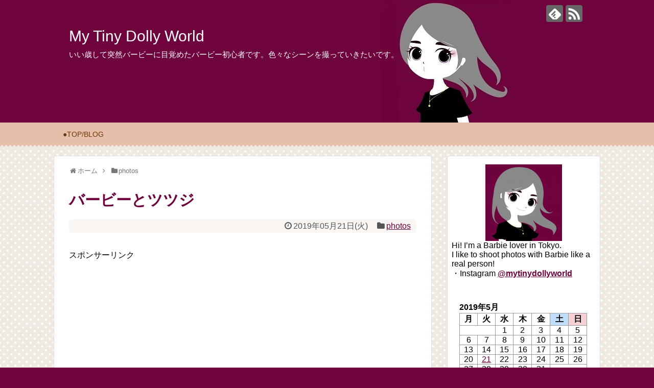

--- FILE ---
content_type: text/html; charset=UTF-8
request_url: https://my-tiny.snowdrop.jp/2019/05/post-340/
body_size: 13907
content:
<!DOCTYPE html>
<html lang="ja">
<head>
<meta charset="UTF-8">
  <meta name="viewport" content="width=1280, maximum-scale=1, user-scalable=yes">
<link rel="alternate" type="application/rss+xml" title="My Tiny Dolly World RSS Feed" href="https://my-tiny.snowdrop.jp/feed/" />
<link rel="pingback" href="https://my-tiny.snowdrop.jp/xmlrpc.php" />
<meta name="description" content="ジャズリーンさん＠塩船観音寺" />
<meta name="keywords" content="photos" />
<!-- OGP -->
<meta property="og:type" content="article">
<meta property="og:description" content="ジャズリーンさん＠塩船観音寺">
<meta property="og:title" content="バービーとツツジ">
<meta property="og:url" content="https://my-tiny.snowdrop.jp/2019/05/post-340/">
<meta property="og:image" content="https://my-tiny.snowdrop.jp/wp-content/uploads/2019/05/IMG_20190503_144112.jpg">
<meta property="og:site_name" content="My Tiny Dolly World">
<meta property="og:locale" content="ja_JP">
<!-- /OGP -->
<!-- Twitter Card -->
<meta name="twitter:card" content="summary">
<meta name="twitter:description" content="ジャズリーンさん＠塩船観音寺">
<meta name="twitter:title" content="バービーとツツジ">
<meta name="twitter:url" content="https://my-tiny.snowdrop.jp/2019/05/post-340/">
<meta name="twitter:image" content="https://my-tiny.snowdrop.jp/wp-content/uploads/2019/05/IMG_20190503_144112.jpg">
<meta name="twitter:domain" content="my-tiny.snowdrop.jp">
<!-- /Twitter Card -->

<title>バービーとツツジ</title>
<meta name='robots' content='max-image-preview:large' />
<link rel='dns-prefetch' href='//s.w.org' />
<link rel="alternate" type="application/rss+xml" title="My Tiny Dolly World &raquo; フィード" href="https://my-tiny.snowdrop.jp/feed/" />
<link rel="alternate" type="application/rss+xml" title="My Tiny Dolly World &raquo; コメントフィード" href="https://my-tiny.snowdrop.jp/comments/feed/" />
<link rel="alternate" type="application/rss+xml" title="My Tiny Dolly World &raquo; バービーとツツジ のコメントのフィード" href="https://my-tiny.snowdrop.jp/2019/05/post-340/feed/" />
<script type="text/javascript">
window._wpemojiSettings = {"baseUrl":"https:\/\/s.w.org\/images\/core\/emoji\/14.0.0\/72x72\/","ext":".png","svgUrl":"https:\/\/s.w.org\/images\/core\/emoji\/14.0.0\/svg\/","svgExt":".svg","source":{"concatemoji":"https:\/\/my-tiny.snowdrop.jp\/wp-includes\/js\/wp-emoji-release.min.js?ver=6.0.11&fver=20220823025747"}};
/*! This file is auto-generated */
!function(e,a,t){var n,r,o,i=a.createElement("canvas"),p=i.getContext&&i.getContext("2d");function s(e,t){var a=String.fromCharCode,e=(p.clearRect(0,0,i.width,i.height),p.fillText(a.apply(this,e),0,0),i.toDataURL());return p.clearRect(0,0,i.width,i.height),p.fillText(a.apply(this,t),0,0),e===i.toDataURL()}function c(e){var t=a.createElement("script");t.src=e,t.defer=t.type="text/javascript",a.getElementsByTagName("head")[0].appendChild(t)}for(o=Array("flag","emoji"),t.supports={everything:!0,everythingExceptFlag:!0},r=0;r<o.length;r++)t.supports[o[r]]=function(e){if(!p||!p.fillText)return!1;switch(p.textBaseline="top",p.font="600 32px Arial",e){case"flag":return s([127987,65039,8205,9895,65039],[127987,65039,8203,9895,65039])?!1:!s([55356,56826,55356,56819],[55356,56826,8203,55356,56819])&&!s([55356,57332,56128,56423,56128,56418,56128,56421,56128,56430,56128,56423,56128,56447],[55356,57332,8203,56128,56423,8203,56128,56418,8203,56128,56421,8203,56128,56430,8203,56128,56423,8203,56128,56447]);case"emoji":return!s([129777,127995,8205,129778,127999],[129777,127995,8203,129778,127999])}return!1}(o[r]),t.supports.everything=t.supports.everything&&t.supports[o[r]],"flag"!==o[r]&&(t.supports.everythingExceptFlag=t.supports.everythingExceptFlag&&t.supports[o[r]]);t.supports.everythingExceptFlag=t.supports.everythingExceptFlag&&!t.supports.flag,t.DOMReady=!1,t.readyCallback=function(){t.DOMReady=!0},t.supports.everything||(n=function(){t.readyCallback()},a.addEventListener?(a.addEventListener("DOMContentLoaded",n,!1),e.addEventListener("load",n,!1)):(e.attachEvent("onload",n),a.attachEvent("onreadystatechange",function(){"complete"===a.readyState&&t.readyCallback()})),(e=t.source||{}).concatemoji?c(e.concatemoji):e.wpemoji&&e.twemoji&&(c(e.twemoji),c(e.wpemoji)))}(window,document,window._wpemojiSettings);
</script>
<style type="text/css">
img.wp-smiley,
img.emoji {
	display: inline !important;
	border: none !important;
	box-shadow: none !important;
	height: 1em !important;
	width: 1em !important;
	margin: 0 0.07em !important;
	vertical-align: -0.1em !important;
	background: none !important;
	padding: 0 !important;
}
</style>
	<link rel='stylesheet' id='simplicity-style-css'  href='https://my-tiny.snowdrop.jp/wp-content/themes/simplicity2/style.css?ver=6.0.11&#038;fver=20180402121438' type='text/css' media='all' />
<link rel='stylesheet' id='responsive-style-css'  href='https://my-tiny.snowdrop.jp/wp-content/themes/simplicity2/css/responsive-pc.css?ver=6.0.11&#038;fver=20180401125835' type='text/css' media='all' />
<link rel='stylesheet' id='skin-style-css'  href='https://my-tiny.snowdrop.jp/wp-content/themes/simplicity2/skins/chocolate/style.css?ver=6.0.11&#038;fver=20180401125835' type='text/css' media='all' />
<link rel='stylesheet' id='font-awesome-style-css'  href='https://my-tiny.snowdrop.jp/wp-content/themes/simplicity2/webfonts/css/font-awesome.min.css?ver=6.0.11&#038;fver=20180401125835' type='text/css' media='all' />
<link rel='stylesheet' id='icomoon-style-css'  href='https://my-tiny.snowdrop.jp/wp-content/themes/simplicity2/webfonts/icomoon/style.css?ver=6.0.11&#038;fver=20180401125835' type='text/css' media='all' />
<link rel='stylesheet' id='extension-style-css'  href='https://my-tiny.snowdrop.jp/wp-content/themes/simplicity2/css/extension.css?ver=6.0.11&#038;fver=20180401125835' type='text/css' media='all' />
<style id='extension-style-inline-css' type='text/css'>
a{color:#70003b}a:hover:not(.balloon-btn-link):not(.btn-icon-link):not(.arrow-box-link),.widget_new_entries a:hover,.widget_new_popular a:hover,.widget_popular_ranking a:hover,.wpp-list a:hover,.entry-read a:hover,.entry .post-meta a:hover,.related-entry-read a:hover,.entry a:hover,.related-entry-title a:hover,.navigation a:hover,#footer a:hover,.article-list .entry-title a:hover{color:#fc7a71}#header{background-color:#6f033d}#header-in{background-color:#6f033d}#h-top{min-height:240px}blockquote{margin-left:-29px;margin-right:-29px} .entry-thumb img,.related-entry-thumb img,.widget_new_entries ul li img,.widget_new_popular ul li img,.widget_popular_ranking ul li img,#prev-next img,.widget_new_entries .new-entrys-large .new-entry img{border-radius:10px} .blog-card-wide{width:calc(100% - 40px);margin:20px} .related-entry-thumbnail{height:230px;width:160px;margin-right:10px}.related-entry-thumbnail .related-entry-title a{font-size:14px}.related-entry-thumbnail img{width:160px;height:auto}@media screen and (max-width:639px){.article br{display:block}} #main .social-count{display:none} .arrow-box{display:none}#sns-group-top .balloon-btn-set{width:auto}#h-top{background-image:url(https://my-tiny.snowdrop.jp/wp-content/uploads/2018/04/ヘッダー.jpg)}
</style>
<link rel='stylesheet' id='child-style-css'  href='https://my-tiny.snowdrop.jp/wp-content/themes/simplicity2-child/style.css?ver=6.0.11&#038;fver=20180406054903' type='text/css' media='all' />
<link rel='stylesheet' id='print-style-css'  href='https://my-tiny.snowdrop.jp/wp-content/themes/simplicity2/css/print.css?ver=6.0.11&#038;fver=20180401125835' type='text/css' media='print' />
<link rel='stylesheet' id='sns-twitter-type-style-css'  href='https://my-tiny.snowdrop.jp/wp-content/themes/simplicity2/css/sns-twitter-type.css?ver=6.0.11&#038;fver=20180401125835' type='text/css' media='all' />
<link rel='stylesheet' id='wp-block-library-css'  href='https://my-tiny.snowdrop.jp/wp-includes/css/dist/block-library/style.min.css?ver=6.0.11&#038;fver=20220823025747' type='text/css' media='all' />
<style id='global-styles-inline-css' type='text/css'>
body{--wp--preset--color--black: #000000;--wp--preset--color--cyan-bluish-gray: #abb8c3;--wp--preset--color--white: #ffffff;--wp--preset--color--pale-pink: #f78da7;--wp--preset--color--vivid-red: #cf2e2e;--wp--preset--color--luminous-vivid-orange: #ff6900;--wp--preset--color--luminous-vivid-amber: #fcb900;--wp--preset--color--light-green-cyan: #7bdcb5;--wp--preset--color--vivid-green-cyan: #00d084;--wp--preset--color--pale-cyan-blue: #8ed1fc;--wp--preset--color--vivid-cyan-blue: #0693e3;--wp--preset--color--vivid-purple: #9b51e0;--wp--preset--gradient--vivid-cyan-blue-to-vivid-purple: linear-gradient(135deg,rgba(6,147,227,1) 0%,rgb(155,81,224) 100%);--wp--preset--gradient--light-green-cyan-to-vivid-green-cyan: linear-gradient(135deg,rgb(122,220,180) 0%,rgb(0,208,130) 100%);--wp--preset--gradient--luminous-vivid-amber-to-luminous-vivid-orange: linear-gradient(135deg,rgba(252,185,0,1) 0%,rgba(255,105,0,1) 100%);--wp--preset--gradient--luminous-vivid-orange-to-vivid-red: linear-gradient(135deg,rgba(255,105,0,1) 0%,rgb(207,46,46) 100%);--wp--preset--gradient--very-light-gray-to-cyan-bluish-gray: linear-gradient(135deg,rgb(238,238,238) 0%,rgb(169,184,195) 100%);--wp--preset--gradient--cool-to-warm-spectrum: linear-gradient(135deg,rgb(74,234,220) 0%,rgb(151,120,209) 20%,rgb(207,42,186) 40%,rgb(238,44,130) 60%,rgb(251,105,98) 80%,rgb(254,248,76) 100%);--wp--preset--gradient--blush-light-purple: linear-gradient(135deg,rgb(255,206,236) 0%,rgb(152,150,240) 100%);--wp--preset--gradient--blush-bordeaux: linear-gradient(135deg,rgb(254,205,165) 0%,rgb(254,45,45) 50%,rgb(107,0,62) 100%);--wp--preset--gradient--luminous-dusk: linear-gradient(135deg,rgb(255,203,112) 0%,rgb(199,81,192) 50%,rgb(65,88,208) 100%);--wp--preset--gradient--pale-ocean: linear-gradient(135deg,rgb(255,245,203) 0%,rgb(182,227,212) 50%,rgb(51,167,181) 100%);--wp--preset--gradient--electric-grass: linear-gradient(135deg,rgb(202,248,128) 0%,rgb(113,206,126) 100%);--wp--preset--gradient--midnight: linear-gradient(135deg,rgb(2,3,129) 0%,rgb(40,116,252) 100%);--wp--preset--duotone--dark-grayscale: url('#wp-duotone-dark-grayscale');--wp--preset--duotone--grayscale: url('#wp-duotone-grayscale');--wp--preset--duotone--purple-yellow: url('#wp-duotone-purple-yellow');--wp--preset--duotone--blue-red: url('#wp-duotone-blue-red');--wp--preset--duotone--midnight: url('#wp-duotone-midnight');--wp--preset--duotone--magenta-yellow: url('#wp-duotone-magenta-yellow');--wp--preset--duotone--purple-green: url('#wp-duotone-purple-green');--wp--preset--duotone--blue-orange: url('#wp-duotone-blue-orange');--wp--preset--font-size--small: 13px;--wp--preset--font-size--medium: 20px;--wp--preset--font-size--large: 36px;--wp--preset--font-size--x-large: 42px;}.has-black-color{color: var(--wp--preset--color--black) !important;}.has-cyan-bluish-gray-color{color: var(--wp--preset--color--cyan-bluish-gray) !important;}.has-white-color{color: var(--wp--preset--color--white) !important;}.has-pale-pink-color{color: var(--wp--preset--color--pale-pink) !important;}.has-vivid-red-color{color: var(--wp--preset--color--vivid-red) !important;}.has-luminous-vivid-orange-color{color: var(--wp--preset--color--luminous-vivid-orange) !important;}.has-luminous-vivid-amber-color{color: var(--wp--preset--color--luminous-vivid-amber) !important;}.has-light-green-cyan-color{color: var(--wp--preset--color--light-green-cyan) !important;}.has-vivid-green-cyan-color{color: var(--wp--preset--color--vivid-green-cyan) !important;}.has-pale-cyan-blue-color{color: var(--wp--preset--color--pale-cyan-blue) !important;}.has-vivid-cyan-blue-color{color: var(--wp--preset--color--vivid-cyan-blue) !important;}.has-vivid-purple-color{color: var(--wp--preset--color--vivid-purple) !important;}.has-black-background-color{background-color: var(--wp--preset--color--black) !important;}.has-cyan-bluish-gray-background-color{background-color: var(--wp--preset--color--cyan-bluish-gray) !important;}.has-white-background-color{background-color: var(--wp--preset--color--white) !important;}.has-pale-pink-background-color{background-color: var(--wp--preset--color--pale-pink) !important;}.has-vivid-red-background-color{background-color: var(--wp--preset--color--vivid-red) !important;}.has-luminous-vivid-orange-background-color{background-color: var(--wp--preset--color--luminous-vivid-orange) !important;}.has-luminous-vivid-amber-background-color{background-color: var(--wp--preset--color--luminous-vivid-amber) !important;}.has-light-green-cyan-background-color{background-color: var(--wp--preset--color--light-green-cyan) !important;}.has-vivid-green-cyan-background-color{background-color: var(--wp--preset--color--vivid-green-cyan) !important;}.has-pale-cyan-blue-background-color{background-color: var(--wp--preset--color--pale-cyan-blue) !important;}.has-vivid-cyan-blue-background-color{background-color: var(--wp--preset--color--vivid-cyan-blue) !important;}.has-vivid-purple-background-color{background-color: var(--wp--preset--color--vivid-purple) !important;}.has-black-border-color{border-color: var(--wp--preset--color--black) !important;}.has-cyan-bluish-gray-border-color{border-color: var(--wp--preset--color--cyan-bluish-gray) !important;}.has-white-border-color{border-color: var(--wp--preset--color--white) !important;}.has-pale-pink-border-color{border-color: var(--wp--preset--color--pale-pink) !important;}.has-vivid-red-border-color{border-color: var(--wp--preset--color--vivid-red) !important;}.has-luminous-vivid-orange-border-color{border-color: var(--wp--preset--color--luminous-vivid-orange) !important;}.has-luminous-vivid-amber-border-color{border-color: var(--wp--preset--color--luminous-vivid-amber) !important;}.has-light-green-cyan-border-color{border-color: var(--wp--preset--color--light-green-cyan) !important;}.has-vivid-green-cyan-border-color{border-color: var(--wp--preset--color--vivid-green-cyan) !important;}.has-pale-cyan-blue-border-color{border-color: var(--wp--preset--color--pale-cyan-blue) !important;}.has-vivid-cyan-blue-border-color{border-color: var(--wp--preset--color--vivid-cyan-blue) !important;}.has-vivid-purple-border-color{border-color: var(--wp--preset--color--vivid-purple) !important;}.has-vivid-cyan-blue-to-vivid-purple-gradient-background{background: var(--wp--preset--gradient--vivid-cyan-blue-to-vivid-purple) !important;}.has-light-green-cyan-to-vivid-green-cyan-gradient-background{background: var(--wp--preset--gradient--light-green-cyan-to-vivid-green-cyan) !important;}.has-luminous-vivid-amber-to-luminous-vivid-orange-gradient-background{background: var(--wp--preset--gradient--luminous-vivid-amber-to-luminous-vivid-orange) !important;}.has-luminous-vivid-orange-to-vivid-red-gradient-background{background: var(--wp--preset--gradient--luminous-vivid-orange-to-vivid-red) !important;}.has-very-light-gray-to-cyan-bluish-gray-gradient-background{background: var(--wp--preset--gradient--very-light-gray-to-cyan-bluish-gray) !important;}.has-cool-to-warm-spectrum-gradient-background{background: var(--wp--preset--gradient--cool-to-warm-spectrum) !important;}.has-blush-light-purple-gradient-background{background: var(--wp--preset--gradient--blush-light-purple) !important;}.has-blush-bordeaux-gradient-background{background: var(--wp--preset--gradient--blush-bordeaux) !important;}.has-luminous-dusk-gradient-background{background: var(--wp--preset--gradient--luminous-dusk) !important;}.has-pale-ocean-gradient-background{background: var(--wp--preset--gradient--pale-ocean) !important;}.has-electric-grass-gradient-background{background: var(--wp--preset--gradient--electric-grass) !important;}.has-midnight-gradient-background{background: var(--wp--preset--gradient--midnight) !important;}.has-small-font-size{font-size: var(--wp--preset--font-size--small) !important;}.has-medium-font-size{font-size: var(--wp--preset--font-size--medium) !important;}.has-large-font-size{font-size: var(--wp--preset--font-size--large) !important;}.has-x-large-font-size{font-size: var(--wp--preset--font-size--x-large) !important;}
</style>
<link rel='stylesheet' id='wordpress-popular-posts-css-css'  href='https://my-tiny.snowdrop.jp/wp-content/plugins/wordpress-popular-posts/public/css/wpp.css?ver=4.0.13&#038;fver=20180407020412' type='text/css' media='all' />
<script type='text/javascript' src='https://my-tiny.snowdrop.jp/wp-includes/js/jquery/jquery.min.js?ver=3.6.0&#038;fver=20220823025747' id='jquery-core-js'></script>
<script type='text/javascript' src='https://my-tiny.snowdrop.jp/wp-includes/js/jquery/jquery-migrate.min.js?ver=3.3.2&#038;fver=20220823025747' id='jquery-migrate-js'></script>
<script type='text/javascript' id='wpp-js-js-extra'>
/* <![CDATA[ */
var wpp_params = {"sampling_active":"","sampling_rate":"100","ajax_url":"https:\/\/my-tiny.snowdrop.jp\/wp-admin\/admin-ajax.php","action":"update_views_ajax","ID":"340","token":"1350502c08"};
/* ]]> */
</script>
<script type='text/javascript' src='https://my-tiny.snowdrop.jp/wp-content/plugins/wordpress-popular-posts/public/js/wpp.js?ver=4.0.13&#038;fver=20180407020412' id='wpp-js-js'></script>
<link rel="canonical" href="https://my-tiny.snowdrop.jp/2019/05/post-340/" />
<link rel='shortlink' href='https://my-tiny.snowdrop.jp/?p=340' />
<link rel="alternate" type="application/json+oembed" href="https://my-tiny.snowdrop.jp/wp-json/oembed/1.0/embed?url=https%3A%2F%2Fmy-tiny.snowdrop.jp%2F2019%2F05%2Fpost-340%2F" />
<link rel="alternate" type="text/xml+oembed" href="https://my-tiny.snowdrop.jp/wp-json/oembed/1.0/embed?url=https%3A%2F%2Fmy-tiny.snowdrop.jp%2F2019%2F05%2Fpost-340%2F&#038;format=xml" />

<link rel="stylesheet" href="https://my-tiny.snowdrop.jp/wp-content/plugins/count-per-day/counter.css" type="text/css" />
<style type="text/css">.recentcomments a{display:inline !important;padding:0 !important;margin:0 !important;}</style><style type="text/css" id="custom-background-css">
body.custom-background { background-color: #6f033d; }
</style>
	<link rel="icon" href="https://my-tiny.snowdrop.jp/wp-content/uploads/2018/04/完成-100x100.png" sizes="32x32" />
<link rel="icon" href="https://my-tiny.snowdrop.jp/wp-content/uploads/2018/04/完成-300x300.png" sizes="192x192" />
<link rel="apple-touch-icon" href="https://my-tiny.snowdrop.jp/wp-content/uploads/2018/04/完成-300x300.png" />
<meta name="msapplication-TileImage" content="https://my-tiny.snowdrop.jp/wp-content/uploads/2018/04/完成-300x300.png" />
</head>
  <body class="post-template-default single single-post postid-340 single-format-standard custom-background categoryid-20" itemscope itemtype="http://schema.org/WebPage">
    <div id="container">

      <!-- header -->
      <header itemscope itemtype="http://schema.org/WPHeader">
        <div id="header" class="clearfix">
          <div id="header-in">

                        <div id="h-top">
              <!-- モバイルメニュー表示用のボタン -->
<div id="mobile-menu">
  <a id="mobile-menu-toggle" href="#"><span class="fa fa-bars fa-2x"></span></a>
</div>

              <div class="alignleft top-title-catchphrase">
                <!-- サイトのタイトル -->
<p id="site-title" itemscope itemtype="http://schema.org/Organization">
  <a href="https://my-tiny.snowdrop.jp/">My Tiny Dolly World</a></p>
<!-- サイトの概要 -->
<p id="site-description">
  いい歳して突然バービーに目覚めたバービー初心者です。色々なシーンを撮っていきたいです。</p>
              </div>

              <div class="alignright top-sns-follows">
                                <!-- SNSページ -->
<div class="sns-pages">
<ul class="snsp">
<li class="feedly-page"><a href="//feedly.com/i/subscription/feed/https://my-tiny.snowdrop.jp/feed/" target="blank" title="feedlyで更新情報を購読" rel="nofollow"><span class="icon-feedly-logo"></span></a></li><li class="rss-page"><a href="https://my-tiny.snowdrop.jp/feed/" target="_blank" title="RSSで更新情報をフォロー" rel="nofollow"><span class="icon-rss-logo"></span></a></li>  </ul>
</div>
                              </div>

            </div><!-- /#h-top -->
          </div><!-- /#header-in -->
        </div><!-- /#header -->
      </header>

      <!-- Navigation -->
<nav itemscope itemtype="http://schema.org/SiteNavigationElement">
  <div id="navi">
      	<div id="navi-in">
      <div class="menu-%e2%97%8ftop-blog-container"><ul id="menu-%e2%97%8ftop-blog" class="menu"><li id="menu-item-50" class="menu-item menu-item-type-custom menu-item-object-custom menu-item-home menu-item-50"><a href="https://my-tiny.snowdrop.jp">●TOP/BLOG</a></li>
</ul></div>    </div><!-- /#navi-in -->
  </div><!-- /#navi -->
</nav>
<!-- /Navigation -->
      <!-- 本体部分 -->
      <div id="body">
        <div id="body-in" class="cf">

          
          <!-- main -->
          <main itemscope itemprop="mainContentOfPage">
            <div id="main" itemscope itemtype="http://schema.org/Blog">
  
  <div id="breadcrumb" class="breadcrumb-category"><div itemtype="http://data-vocabulary.org/Breadcrumb" itemscope="" class="breadcrumb-home"><span class="fa fa-home fa-fw"></span><a href="https://my-tiny.snowdrop.jp" itemprop="url"><span itemprop="title">ホーム</span></a><span class="sp"><span class="fa fa-angle-right"></span></span></div><div itemtype="http://data-vocabulary.org/Breadcrumb" itemscope=""><span class="fa fa-folder fa-fw"></span><a href="https://my-tiny.snowdrop.jp/category/photos/" itemprop="url"><span itemprop="title">photos</span></a></div></div><!-- /#breadcrumb -->  <div id="post-340" class="post-340 post type-post status-publish format-standard has-post-thumbnail hentry category-photos">
  <article class="article">
  
  
  <header>
    <h1 class="entry-title">
            バービーとツツジ          </h1>
    <p class="post-meta">
            <span class="post-date"><span class="fa fa-clock-o fa-fw"></span><time class="entry-date date published updated" datetime="2019-05-21T21:59:40+09:00">2019年05月21日(火)</time></span>
    
      <span class="category"><span class="fa fa-folder fa-fw"></span><a href="https://my-tiny.snowdrop.jp/category/photos/" rel="category tag">photos</a></span>

      
      
      
      
      
    </p>

    
    
    
          <div id="pc_ad-4" class="widget-over-article widget_pc_ad">      <div class="ad-space ad-widget">
        <div class="ad-label">スポンサーリンク</div>
        <div class="ad-responsive ad-pc adsense-336"><script async src="//pagead2.googlesyndication.com/pagead/js/adsbygoogle.js"></script>
<!-- englishagain中 -->
<ins class="adsbygoogle"
     style="display:block"
     data-ad-client="ca-pub-3309759267567297"
     data-ad-slot="8102070566"
     data-ad-format="auto"></ins>
<script>
(adsbygoogle = window.adsbygoogle || []).push({});
</script>
<br></div>
      </div>
      </div>              </header>

  
  <div id="the-content" class="entry-content">
  <p><img class="aligncenter size-full wp-image-338" src="https://my-tiny.snowdrop.jp/wp-content/uploads/2019/05/IMG_20190503_144112.jpg" alt="" width="507" height="640" srcset="https://my-tiny.snowdrop.jp/wp-content/uploads/2019/05/IMG_20190503_144112.jpg 507w, https://my-tiny.snowdrop.jp/wp-content/uploads/2019/05/IMG_20190503_144112-238x300.jpg 238w, https://my-tiny.snowdrop.jp/wp-content/uploads/2019/05/IMG_20190503_144112-320x404.jpg 320w" sizes="(max-width: 507px) 100vw, 507px" /></p>
<p><img loading="lazy" class="aligncenter size-full wp-image-339" src="https://my-tiny.snowdrop.jp/wp-content/uploads/2019/05/IMG_20190503_145153.jpg" alt="" width="480" height="640" srcset="https://my-tiny.snowdrop.jp/wp-content/uploads/2019/05/IMG_20190503_145153.jpg 480w, https://my-tiny.snowdrop.jp/wp-content/uploads/2019/05/IMG_20190503_145153-225x300.jpg 225w, https://my-tiny.snowdrop.jp/wp-content/uploads/2019/05/IMG_20190503_145153-320x427.jpg 320w" sizes="(max-width: 480px) 100vw, 480px" /></p>
<p><img loading="lazy" class="aligncenter size-full wp-image-337" src="https://my-tiny.snowdrop.jp/wp-content/uploads/2019/05/IMG_20190503_143036.jpg" alt="" width="640" height="636" srcset="https://my-tiny.snowdrop.jp/wp-content/uploads/2019/05/IMG_20190503_143036.jpg 640w, https://my-tiny.snowdrop.jp/wp-content/uploads/2019/05/IMG_20190503_143036-150x150.jpg 150w, https://my-tiny.snowdrop.jp/wp-content/uploads/2019/05/IMG_20190503_143036-300x298.jpg 300w, https://my-tiny.snowdrop.jp/wp-content/uploads/2019/05/IMG_20190503_143036-100x100.jpg 100w, https://my-tiny.snowdrop.jp/wp-content/uploads/2019/05/IMG_20190503_143036-320x318.jpg 320w" sizes="(max-width: 640px) 100vw, 640px" /></p>
<p><img loading="lazy" class="aligncenter size-full wp-image-336" src="https://my-tiny.snowdrop.jp/wp-content/uploads/2019/05/IMG_20190503_141915-EFFECTS.jpg" alt="" width="640" height="480" srcset="https://my-tiny.snowdrop.jp/wp-content/uploads/2019/05/IMG_20190503_141915-EFFECTS.jpg 640w, https://my-tiny.snowdrop.jp/wp-content/uploads/2019/05/IMG_20190503_141915-EFFECTS-300x225.jpg 300w, https://my-tiny.snowdrop.jp/wp-content/uploads/2019/05/IMG_20190503_141915-EFFECTS-320x240.jpg 320w" sizes="(max-width: 640px) 100vw, 640px" /></p>
<p>ジャズリーンさん＠塩船観音寺</p>
  </div>

  <footer>
    <!-- ページリンク -->
          <div id="custom_html-2" class="widget_text widget-under-article widget_custom_html"><div class="textwidget custom-html-widget"><a href="//collection.blogmura.com/barbie/ranking.html" target="_blank" rel="noopener"><img src="https://collection.blogmura.com/barbie/img/barbie125_41_z_birdsred.gif" width="125" height="41" border="0" alt="にほんブログ村 コレクションブログ バービーへ" /></a><br /><a href="//collection.blogmura.com/barbie/ranking.html" >にほんブログ村</a>　← 記事をお楽しみ頂けましたら、ブログ村のクリックを～！
<br><br></div></div><div id="pc_double_ads-3" class="widget-under-article widget_pc_double_ads">      <div class="ad-article-bottom ad-space ad-widget">
        <div class="ad-label">スポンサーリンク</div>
        <div class="ad-left ad-pc adsense-336"><script async src="//pagead2.googlesyndication.com/pagead/js/adsbygoogle.js"></script>
<!-- トップ大サイズ -->
<ins class="adsbygoogle"
     style="display:inline-block;width:336px;height:280px"
     data-ad-client="ca-pub-3309759267567297"
     data-ad-slot="8854122563"></ins>
<script>
(adsbygoogle = window.adsbygoogle || []).push({});
</script></div>
        <div class="ad-right ad-pc adsense-336"><script async src="//pagead2.googlesyndication.com/pagead/js/adsbygoogle.js"></script>
<!-- トップ大サイズ -->
<ins class="adsbygoogle"
     style="display:inline-block;width:336px;height:280px"
     data-ad-client="ca-pub-3309759267567297"
     data-ad-slot="8854122563"></ins>
<script>
(adsbygoogle = window.adsbygoogle || []).push({});
</script></div>
        <div class="clear"></div>
      </div>
      </div>      
      <!-- 文章下広告 -->
                  

                    
    <div id="sns-group" class="sns-group sns-group-bottom">
    <div class="sns-buttons sns-buttons-pc">
    <ul class="snsb snsb-balloon clearfix">
        <li class="balloon-btn twitter-balloon-btn">
      <span class="balloon-btn-set">
        <span class="arrow-box">
          <a href="//twitter.com/search?q=https%3A%2F%2Fmy-tiny.snowdrop.jp%2F2019%2F05%2Fpost-340%2F" target="blank" class="arrow-box-link twitter-arrow-box-link" rel="nofollow">
            <span class="social-count twitter-count"><span class="fa fa-comments"></span></span>
          </a>
        </span>
        <a href="https://twitter.com/intent/tweet?text=%E3%83%90%E3%83%BC%E3%83%93%E3%83%BC%E3%81%A8%E3%83%84%E3%83%84%E3%82%B8&amp;url=https%3A%2F%2Fmy-tiny.snowdrop.jp%2F2019%2F05%2Fpost-340%2F" target="blank" class="balloon-btn-link twitter-balloon-btn-link" rel="nofollow">
          <span class="icon-twitter"></span>
        </a>
      </span>
    </li>
            <li class="balloon-btn facebook-balloon-btn">
      <span class="balloon-btn-set">
        <span class="arrow-box">
          <a href="//www.facebook.com/sharer/sharer.php?u=https://my-tiny.snowdrop.jp/2019/05/post-340/&amp;t=%E3%83%90%E3%83%BC%E3%83%93%E3%83%BC%E3%81%A8%E3%83%84%E3%83%84%E3%82%B8" target="blank" class="arrow-box-link facebook-arrow-box-link" rel="nofollow">
            <span class="social-count facebook-count"><span class="fa fa-spinner fa-pulse"></span></span>
          </a>
        </span>
        <a href="//www.facebook.com/sharer/sharer.php?u=https://my-tiny.snowdrop.jp/2019/05/post-340/&amp;t=%E3%83%90%E3%83%BC%E3%83%93%E3%83%BC%E3%81%A8%E3%83%84%E3%83%84%E3%82%B8" target="blank" class="balloon-btn-link facebook-balloon-btn-link" rel="nofollow">
          <span class="icon-facebook"></span>
        </a>
      </span>
    </li>
            <li class="balloon-btn googleplus-balloon-btn">
      <span class="balloon-btn-set">
        <span class="arrow-box">
          <a href="//plus.google.com/share?url=https%3A%2F%2Fmy-tiny.snowdrop.jp%2F2019%2F05%2Fpost-340%2F" onclick="javascript:window.open(this.href, '', 'menubar=no,toolbar=no,resizable=yes,scrollbars=yes,height=600,width=600');return false;" target="blank" class="arrow-box-link googleplus-arrow-box-link" rel="nofollow">
            <span class="social-count googleplus-count"><span class="fa fa-spinner fa-pulse"></span></span>
          </a>
        </span>
        <a href="//plus.google.com/share?url=https%3A%2F%2Fmy-tiny.snowdrop.jp%2F2019%2F05%2Fpost-340%2F" onclick="javascript:window.open(this.href, '', 'menubar=no,toolbar=no,resizable=yes,scrollbars=yes,height=600,width=600');return false;" target="blank" class="balloon-btn-link googleplus-balloon-btn-link" rel="nofollow">
          <span class="icon-googleplus"></span>
        </a>
      </span>
    </li>
            <li class="balloon-btn hatena-balloon-btn">
      <span class="balloon-btn-set">
        <span class="arrow-box">
          <a href="//b.hatena.ne.jp/entry/s/my-tiny.snowdrop.jp/2019/05/post-340/" target="blank" class="arrow-box-link hatena-arrow-box-link" rel="nofollow">
            <span class="social-count hatebu-count"><span class="fa fa-spinner fa-pulse"></span></span>
          </a>
        </span>
        <a href="//b.hatena.ne.jp/entry/s/my-tiny.snowdrop.jp/2019/05/post-340/" target="blank" class="hatena-bookmark-button balloon-btn-link hatena-balloon-btn-link" data-hatena-bookmark-layout="simple" title="バービーとツツジ" rel="nofollow">
          <span class="icon-hatena"></span>
        </a>
      </span>
    </li>
            <li class="balloon-btn pocket-balloon-btn">
      <span class="balloon-btn-set">
        <span class="arrow-box">
          <a href="//getpocket.com/edit?url=https://my-tiny.snowdrop.jp/2019/05/post-340/" target="blank" class="arrow-box-link pocket-arrow-box-link" rel="nofollow">
            <span class="social-count pocket-count"><span class="fa fa-spinner fa-pulse"></span></span>
          </a>
        </span>
        <a href="//getpocket.com/edit?url=https://my-tiny.snowdrop.jp/2019/05/post-340/" target="blank" class="balloon-btn-link pocket-balloon-btn-link" rel="nofollow">
          <span class="icon-pocket"></span>
        </a>
      </span>
    </li>
            <li class="balloon-btn line-balloon-btn">
      <span class="balloon-btn-set">
        <span class="arrow-box">
          <a href="//timeline.line.me/social-plugin/share?url=https%3A%2F%2Fmy-tiny.snowdrop.jp%2F2019%2F05%2Fpost-340%2F" target="blank" class="arrow-box-link line-arrow-box-link" rel="nofollow">
            LINE!
          </a>
        </span>
        <a href="//timeline.line.me/social-plugin/share?url=https%3A%2F%2Fmy-tiny.snowdrop.jp%2F2019%2F05%2Fpost-340%2F" target="blank" class="balloon-btn-link line-balloon-btn-link" rel="nofollow">
          <span class="icon-line"></span>
        </a>
      </span>
    </li>
                      </ul>
</div>

        </div>

          <div id="widget-under-sns-buttons" class="widgets">
      <div id="pc_ad-3" class="widget-under-sns-buttons widget_pc_ad">      <div class="ad-space ad-widget" style="margin-left: -25px;">
        <div class="ad-label">スポンサーリンク</div>
        <div class="ad-responsive ad-pc adsense-336"><script type="text/javascript">rakuten_design="slide";rakuten_affiliateId="0000c0ee.80c00155.073932e1.7843062c";rakuten_items="ctsmatch";rakuten_genreId="0";rakuten_size="728x90";rakuten_target="_blank";rakuten_theme="gray";rakuten_border="off";rakuten_auto_mode="on";rakuten_genre_title="off";rakuten_recommend="on";rakuten_ts="1522769824973";</script><script type="text/javascript" src="https://xml.affiliate.rakuten.co.jp/widget/js/rakuten_widget.js"></script></div>
      </div>
      </div>              </div>
    
    <p class="footer-post-meta">

      
      <span class="post-author vcard author"><span class="fa fa-user fa-fw"></span><span class="fn"><a href="https://my-tiny.snowdrop.jp/author/mytinybarbieworld/">mytinydollyworld</a>
</span></span>

      
          </p>
  </footer>
  </article><!-- .article -->
  </div><!-- .post -->

      <div id="under-entry-body">

            <aside id="related-entries">
        <h2>関連記事</h2>
                <article class="related-entry-thumbnail">
  <div class="related-entry-thumb">
    <a href="https://my-tiny.snowdrop.jp/2018/07/post-291/" title="4th of July アメリカの独立記念日です。">
        <img width="150" height="150" src="https://my-tiny.snowdrop.jp/wp-content/uploads/2018/07/DSCF3876-150x150.jpg" class="thumbnail-entry-thumb-image wp-post-image" alt="" loading="lazy" srcset="https://my-tiny.snowdrop.jp/wp-content/uploads/2018/07/DSCF3876-150x150.jpg 150w, https://my-tiny.snowdrop.jp/wp-content/uploads/2018/07/DSCF3876-100x100.jpg 100w" sizes="(max-width: 150px) 100vw, 150px" />        </a>
  </div><!-- /.related-entry-thumb -->

  <div class="related-entry-content">
    <h3 class="related-entry-title">
      <a href="https://my-tiny.snowdrop.jp/2018/07/post-291/" class="related-entry-title-link" title="4th of July アメリカの独立記念日です。">
      4th of July アメリカの独立記念日です。      </a></h3>
  </div><!-- /.related-entry-content -->
</article><!-- /.elated-entry-thumbnail -->
      <article class="related-entry-thumbnail">
  <div class="related-entry-thumb">
    <a href="https://my-tiny.snowdrop.jp/2018/04/post-216/" title="1789-バスティーユの恋人たち">
        <img width="150" height="150" src="https://my-tiny.snowdrop.jp/wp-content/uploads/2018/04/DSCF4134-150x150.jpg" class="thumbnail-entry-thumb-image wp-post-image" alt="" loading="lazy" srcset="https://my-tiny.snowdrop.jp/wp-content/uploads/2018/04/DSCF4134-150x150.jpg 150w, https://my-tiny.snowdrop.jp/wp-content/uploads/2018/04/DSCF4134-100x100.jpg 100w" sizes="(max-width: 150px) 100vw, 150px" />        </a>
  </div><!-- /.related-entry-thumb -->

  <div class="related-entry-content">
    <h3 class="related-entry-title">
      <a href="https://my-tiny.snowdrop.jp/2018/04/post-216/" class="related-entry-title-link" title="1789-バスティーユの恋人たち">
      1789-バスティーユの恋人たち      </a></h3>
  </div><!-- /.related-entry-content -->
</article><!-- /.elated-entry-thumbnail -->
      <article class="related-entry-thumbnail">
  <div class="related-entry-thumb">
    <a href="https://my-tiny.snowdrop.jp/2019/10/post-387/" title="きらちゃんの、ハロウィンパーティー">
        <img width="150" height="150" src="https://my-tiny.snowdrop.jp/wp-content/uploads/2019/10/IMG_20191026_114454-150x150.jpg" class="thumbnail-entry-thumb-image wp-post-image" alt="" loading="lazy" srcset="https://my-tiny.snowdrop.jp/wp-content/uploads/2019/10/IMG_20191026_114454-150x150.jpg 150w, https://my-tiny.snowdrop.jp/wp-content/uploads/2019/10/IMG_20191026_114454-100x100.jpg 100w" sizes="(max-width: 150px) 100vw, 150px" />        </a>
  </div><!-- /.related-entry-thumb -->

  <div class="related-entry-content">
    <h3 class="related-entry-title">
      <a href="https://my-tiny.snowdrop.jp/2019/10/post-387/" class="related-entry-title-link" title="きらちゃんの、ハロウィンパーティー">
      きらちゃんの、ハロウィンパーティー      </a></h3>
  </div><!-- /.related-entry-content -->
</article><!-- /.elated-entry-thumbnail -->
      <article class="related-entry-thumbnail">
  <div class="related-entry-thumb">
    <a href="https://my-tiny.snowdrop.jp/2017/12/post-103/" title="田中美奈子似バービーに、ボディコン・ワンピを着せてやりました">
        <img width="150" height="150" src="https://my-tiny.snowdrop.jp/wp-content/uploads/2018/04/DSCF3478-150x150.jpg" class="thumbnail-entry-thumb-image wp-post-image" alt="" loading="lazy" srcset="https://my-tiny.snowdrop.jp/wp-content/uploads/2018/04/DSCF3478-150x150.jpg 150w, https://my-tiny.snowdrop.jp/wp-content/uploads/2018/04/DSCF3478-100x100.jpg 100w" sizes="(max-width: 150px) 100vw, 150px" />        </a>
  </div><!-- /.related-entry-thumb -->

  <div class="related-entry-content">
    <h3 class="related-entry-title">
      <a href="https://my-tiny.snowdrop.jp/2017/12/post-103/" class="related-entry-title-link" title="田中美奈子似バービーに、ボディコン・ワンピを着せてやりました">
      田中美奈子似バービーに、ボディコン・ワンピを着せてやりました      </a></h3>
  </div><!-- /.related-entry-content -->
</article><!-- /.elated-entry-thumbnail -->
  
  <br style="clear:both;">      </aside><!-- #related-entries -->
      


        <!-- 広告 -->
                  
      
      <div class="navigation">
<div id="prev-next" class="clearfix">
<a href="https://my-tiny.snowdrop.jp/2019/01/post-330/" title="バービー３体をボディ交換（首ナシ画像あり）" id="prev" class="clearfix">
        <div id="prev-title"><span class="fa fa-arrow-left pull-left"></span></div>
        <img width="100" height="100" src="https://my-tiny.snowdrop.jp/wp-content/uploads/2019/01/IMG_5177-100x100.jpg" class="attachment-thumb100 size-thumb100 wp-post-image" alt="" loading="lazy" srcset="https://my-tiny.snowdrop.jp/wp-content/uploads/2019/01/IMG_5177-100x100.jpg 100w, https://my-tiny.snowdrop.jp/wp-content/uploads/2019/01/IMG_5177-150x150.jpg 150w, https://my-tiny.snowdrop.jp/wp-content/uploads/2019/01/IMG_5177-300x300.jpg 300w, https://my-tiny.snowdrop.jp/wp-content/uploads/2019/01/IMG_5177-320x320.jpg 320w, https://my-tiny.snowdrop.jp/wp-content/uploads/2019/01/IMG_5177.jpg 630w" sizes="(max-width: 100px) 100vw, 100px" />
        <p>バービー３体をボディ交換（首ナシ画像あり）</p></a><a href="https://my-tiny.snowdrop.jp/2019/06/post-353/" title="ローズカフェで、きらちゃん" id="next" class="clearfix">
        <div id="next-title"><span class="fa fa-arrow-right pull-left"></span></div>
        <img width="100" height="100" src="https://my-tiny.snowdrop.jp/wp-content/uploads/2019/06/DSCF5310-100x100.jpg" class="attachment-thumb100 size-thumb100 wp-post-image" alt="" loading="lazy" srcset="https://my-tiny.snowdrop.jp/wp-content/uploads/2019/06/DSCF5310-100x100.jpg 100w, https://my-tiny.snowdrop.jp/wp-content/uploads/2019/06/DSCF5310-150x150.jpg 150w" sizes="(max-width: 100px) 100vw, 100px" />
<p>ローズカフェで、きらちゃん</p></a></div>
</div><!-- /.navigation -->
      <!-- comment area -->
<div id="comment-area">
	<aside>	<div id="respond" class="comment-respond">
		<h2 id="reply-title" class="comment-reply-title">コメントを送る（メアドの入力は不要です。） <small><a rel="nofollow" id="cancel-comment-reply-link" href="/2019/05/post-340/#respond" style="display:none;">コメントをキャンセル</a></small></h2><form action="https://my-tiny.snowdrop.jp/wp-comments-post.php" method="post" id="commentform" class="comment-form"><p class="comment-notes"><span id="email-notes">メールアドレスが公開されることはありません。</span> <span class="required-field-message" aria-hidden="true"><span class="required" aria-hidden="true">*</span> が付いている欄は必須項目です</span></p><p class="comment-form-comment"><textarea id="comment" class="expanding" name="comment" cols="45" rows="8" aria-required="true" placeholder=""></textarea></p><p class="comment-form-author"><label for="author">名前</label> <input id="author" name="author" type="text" value="" size="30" maxlength="245" /></p>
<p class="comment-form-email"><label for="email">メール</label> <input id="email" name="email" type="text" value="" size="30" maxlength="100" aria-describedby="email-notes" /></p>
<p class="comment-form-url"><label for="url">サイト</label> <input id="url" name="url" type="text" value="" size="30" maxlength="200" /></p>
<p class="comment-form-cookies-consent"><input id="wp-comment-cookies-consent" name="wp-comment-cookies-consent" type="checkbox" value="yes" /> <label for="wp-comment-cookies-consent">次回のコメントで使用するためブラウザーに自分の名前、メールアドレス、サイトを保存する。</label></p>
<p class="form-submit"><input name="submit" type="submit" id="submit" class="submit" value="コメントを送信" /> <input type='hidden' name='comment_post_ID' value='340' id='comment_post_ID' />
<input type='hidden' name='comment_parent' id='comment_parent' value='0' />
</p><p style="display: none;"><input type="hidden" id="akismet_comment_nonce" name="akismet_comment_nonce" value="4e4c486610" /></p><p style="display: none !important;"><label>&#916;<textarea name="ak_hp_textarea" cols="45" rows="8" maxlength="100"></textarea></label><input type="hidden" id="ak_js_1" name="ak_js" value="163"/><script>document.getElementById( "ak_js_1" ).setAttribute( "value", ( new Date() ).getTime() );</script></p></form>	</div><!-- #respond -->
	</aside></div>
<!-- /comment area -->      </div>
    
            </div><!-- /#main -->
          </main>
        <!-- sidebar -->
<div id="sidebar" role="complementary">
    
  <div id="sidebar-widget">
  <!-- ウイジェット -->
  <aside id="text-4" class="widget widget_text">			<div class="textwidget"><p><img loading="lazy" class="size-thumbnail wp-image-31 aligncenter" src="https://my-tiny.snowdrop.jp/wp-content/uploads/2018/04/4021cad7afa992ae7afb53ac15a91aeb-150x150.png" alt="" width="150" height="150" srcset="https://my-tiny.snowdrop.jp/wp-content/uploads/2018/04/4021cad7afa992ae7afb53ac15a91aeb-150x150.png 150w, https://my-tiny.snowdrop.jp/wp-content/uploads/2018/04/4021cad7afa992ae7afb53ac15a91aeb-300x300.png 300w, https://my-tiny.snowdrop.jp/wp-content/uploads/2018/04/4021cad7afa992ae7afb53ac15a91aeb-100x100.png 100w, https://my-tiny.snowdrop.jp/wp-content/uploads/2018/04/4021cad7afa992ae7afb53ac15a91aeb-320x320.png 320w, https://my-tiny.snowdrop.jp/wp-content/uploads/2018/04/4021cad7afa992ae7afb53ac15a91aeb.png 500w" sizes="(max-width: 150px) 100vw, 150px" />Hi! I’m a Barbie lover in Tokyo.<br />
I like to shoot photos with Barbie like a real person!<br />
・Instagram <strong><a href="https://www.instagram.com/mytinydollyworld/" target="_blank" rel="noopener">@mytinydollyworld</a></strong></p>
</div>
		</aside><aside id="calendar-3" class="widget widget_calendar"><div id="calendar_wrap" class="calendar_wrap"><table id="wp-calendar" class="wp-calendar-table">
	<caption>2019年5月</caption>
	<thead>
	<tr>
		<th scope="col" title="月曜日">月</th>
		<th scope="col" title="火曜日">火</th>
		<th scope="col" title="水曜日">水</th>
		<th scope="col" title="木曜日">木</th>
		<th scope="col" title="金曜日">金</th>
		<th scope="col" title="土曜日">土</th>
		<th scope="col" title="日曜日">日</th>
	</tr>
	</thead>
	<tbody>
	<tr>
		<td colspan="2" class="pad">&nbsp;</td><td>1</td><td>2</td><td>3</td><td>4</td><td>5</td>
	</tr>
	<tr>
		<td>6</td><td>7</td><td>8</td><td>9</td><td>10</td><td>11</td><td>12</td>
	</tr>
	<tr>
		<td>13</td><td>14</td><td>15</td><td>16</td><td>17</td><td>18</td><td>19</td>
	</tr>
	<tr>
		<td>20</td><td><a href="https://my-tiny.snowdrop.jp/2019/05/21/" aria-label="2019年5月21日 に投稿を公開">21</a></td><td>22</td><td>23</td><td>24</td><td>25</td><td>26</td>
	</tr>
	<tr>
		<td>27</td><td>28</td><td>29</td><td>30</td><td>31</td>
		<td class="pad" colspan="2">&nbsp;</td>
	</tr>
	</tbody>
	</table><nav aria-label="前と次の月" class="wp-calendar-nav">
		<span class="wp-calendar-nav-prev"><a href="https://my-tiny.snowdrop.jp/2019/01/">&laquo; 1月</a></span>
		<span class="pad">&nbsp;</span>
		<span class="wp-calendar-nav-next"><a href="https://my-tiny.snowdrop.jp/2019/06/">6月 &raquo;</a></span>
	</nav></div></aside><aside id="search-4" class="widget widget_search"><form method="get" id="searchform" action="https://my-tiny.snowdrop.jp/">
	<input type="text" placeholder="ブログ内を検索" name="s" id="s">
	<input type="submit" id="searchsubmit" value="">
</form></aside><aside id="categories-2" class="widget widget_categories"><h3 class="widget_title sidebar_widget_title">カテゴリー</h3>
			<ul>
					<li class="cat-item cat-item-3"><a href="https://my-tiny.snowdrop.jp/category/dolls/">dolls</a> (17)
</li>
	<li class="cat-item cat-item-20"><a href="https://my-tiny.snowdrop.jp/category/photos/">photos</a> (9)
</li>
	<li class="cat-item cat-item-73"><a href="https://my-tiny.snowdrop.jp/category/%e5%8b%9d%e6%89%8b%e3%81%ab%e3%83%96%e3%83%a9%e3%82%a4%e3%82%b9%e5%8a%87%e5%a0%b4/">勝手にブライス劇場</a> (2)
</li>
	<li class="cat-item cat-item-2"><a href="https://my-tiny.snowdrop.jp/category/%e5%a4%a7%e5%a5%bd%e3%81%8d-barbie/">大好き Barbie!</a> (5)
</li>
			</ul>

			</aside>          <aside id="popular_ranking-2" class="widget widget_popular_ranking ranking_list"><h3 class="widget_title sidebar_widget_title">人気記事</h3>
<!-- WordPress Popular Posts Plugin v4.0.13 [PHP] [monthly] [views] [custom] -->

<ul class="wpp-list">
<li><a href="https://my-tiny.snowdrop.jp/2019/01/post-330/" title="バービー３体をボディ交換（首ナシ画像あり）" target="_self"><img src="https://my-tiny.snowdrop.jp/wp-content/uploads/wordpress-popular-posts/330-featured-75x75.jpg" width="75" height="75" alt="バービー３体をボディ交換（首ナシ画像あり）" class="wpp-thumbnail wpp_cached_thumb wpp_featured" /></a> <a href="https://my-tiny.snowdrop.jp/2019/01/post-330/" title="バービー３体をボディ交換（首ナシ画像あり）" class="wpp-post-title" target="_self">バービー３体をボディ交換（首ナシ画像あり）</a> <span class="wpp-meta post-stats"></span></li>
<li><a href="https://my-tiny.snowdrop.jp/2018/04/post-198/" title="バービーのボディ交換に初挑戦！" target="_self"><img src="https://my-tiny.snowdrop.jp/wp-content/uploads/wordpress-popular-posts/198-featured-75x75.jpg" width="75" height="75" alt="バービーのボディ交換に初挑戦！" class="wpp-thumbnail wpp_cached_thumb wpp_featured" /></a> <a href="https://my-tiny.snowdrop.jp/2018/04/post-198/" title="バービーのボディ交換に初挑戦！" class="wpp-post-title" target="_self">バービーのボディ交換に初挑戦！</a> <span class="wpp-meta post-stats"></span></li>
<li><a href="https://my-tiny.snowdrop.jp/2018/07/post-281/" title="ドール沼。。。" target="_self"><img src="https://my-tiny.snowdrop.jp/wp-content/uploads/wordpress-popular-posts/281-featured-75x75.jpg" width="75" height="75" alt="ドール沼。。。" class="wpp-thumbnail wpp_cached_thumb wpp_featured" /></a> <a href="https://my-tiny.snowdrop.jp/2018/07/post-281/" title="ドール沼。。。" class="wpp-post-title" target="_self">ドール沼。。。</a> <span class="wpp-meta post-stats"></span></li>
<li><a href="https://my-tiny.snowdrop.jp/2019/05/post-340/" title="バービーとツツジ" target="_self"><img src="https://my-tiny.snowdrop.jp/wp-content/uploads/wordpress-popular-posts/340-featured-75x75.jpg" width="75" height="75" alt="バービーとツツジ" class="wpp-thumbnail wpp_cached_thumb wpp_featured" /></a> <a href="https://my-tiny.snowdrop.jp/2019/05/post-340/" title="バービーとツツジ" class="wpp-post-title" target="_self">バービーとツツジ</a> <span class="wpp-meta post-stats"></span></li>
<li><a href="https://my-tiny.snowdrop.jp/2019/10/post-377/" title="リカちゃんキャッスルファミリーイベントin東京" target="_self"><img src="https://my-tiny.snowdrop.jp/wp-content/uploads/wordpress-popular-posts/377-featured-75x75.jpg" width="75" height="75" alt="リカちゃんキャッスルファミリーイベントin東京" class="wpp-thumbnail wpp_cached_thumb wpp_featured" /></a> <a href="https://my-tiny.snowdrop.jp/2019/10/post-377/" title="リカちゃんキャッスルファミリーイベントin東京" class="wpp-post-title" target="_self">リカちゃんキャッスルファミリーイベントin東京</a> <span class="wpp-meta post-stats"></span></li>

</ul>

<!-- End WordPress Popular Posts Plugin v4.0.13 -->
<div class="clear"></div>

</aside>  <aside id="archives-2" class="widget widget_archive"><h3 class="widget_title sidebar_widget_title">アーカイブ</h3>		<label class="screen-reader-text" for="archives-dropdown-2">アーカイブ</label>
		<select id="archives-dropdown-2" name="archive-dropdown">
			
			<option value="">月を選択</option>
				<option value='https://my-tiny.snowdrop.jp/2019/10/'> 2019年10月 &nbsp;(2)</option>
	<option value='https://my-tiny.snowdrop.jp/2019/08/'> 2019年8月 &nbsp;(1)</option>
	<option value='https://my-tiny.snowdrop.jp/2019/06/'> 2019年6月 &nbsp;(1)</option>
	<option value='https://my-tiny.snowdrop.jp/2019/05/'> 2019年5月 &nbsp;(1)</option>
	<option value='https://my-tiny.snowdrop.jp/2019/01/'> 2019年1月 &nbsp;(1)</option>
	<option value='https://my-tiny.snowdrop.jp/2018/08/'> 2018年8月 &nbsp;(2)</option>
	<option value='https://my-tiny.snowdrop.jp/2018/07/'> 2018年7月 &nbsp;(3)</option>
	<option value='https://my-tiny.snowdrop.jp/2018/06/'> 2018年6月 &nbsp;(4)</option>
	<option value='https://my-tiny.snowdrop.jp/2018/05/'> 2018年5月 &nbsp;(1)</option>
	<option value='https://my-tiny.snowdrop.jp/2018/04/'> 2018年4月 &nbsp;(7)</option>
	<option value='https://my-tiny.snowdrop.jp/2017/12/'> 2017年12月 &nbsp;(4)</option>
	<option value='https://my-tiny.snowdrop.jp/2017/11/'> 2017年11月 &nbsp;(6)</option>

		</select>

<script type="text/javascript">
/* <![CDATA[ */
(function() {
	var dropdown = document.getElementById( "archives-dropdown-2" );
	function onSelectChange() {
		if ( dropdown.options[ dropdown.selectedIndex ].value !== '' ) {
			document.location.href = this.options[ this.selectedIndex ].value;
		}
	}
	dropdown.onchange = onSelectChange;
})();
/* ]]> */
</script>
			</aside><aside id="recent-comments-2" class="widget widget_recent_comments"><h3 class="widget_title sidebar_widget_title">最近のコメント</h3><ul id="recentcomments"><li class="recentcomments"><a href="https://my-tiny.snowdrop.jp/2018/04/post-198/#comment-78">バービーのボディ交換に初挑戦！</a> に <span class="comment-author-link">タグ嫌い</span> より</li></ul></aside><aside id="pc_text-2" class="widget widget_pc_text">      <div class="text-pc">
        <script type="text/javascript">rakuten_design="slide";rakuten_affiliateId="0000c0ee.80c00155.073932e1.7843062c";rakuten_items="ctsmatch";rakuten_genreId="0";rakuten_size="200x600";rakuten_target="_blank";rakuten_theme="gray";rakuten_border="off";rakuten_auto_mode="on";rakuten_genre_title="off";rakuten_recommend="on";rakuten_ts="1522768800713";</script><script type="text/javascript" src="https://xml.affiliate.rakuten.co.jp/widget/js/rakuten_widget.js"></script>      </div>
      </aside>    <aside id="pc_ad-5" class="widget widget_pc_ad">      <div class="ad-space ad-widget" style="margin-left: -10px;">
        <div class="ad-label">スポンサーリンク</div>
        <div class="ad-responsive ad-pc adsense-336"><script async src="//pagead2.googlesyndication.com/pagead/js/adsbygoogle.js"></script>
<!-- どこ行こうかなサイド -->
<ins class="adsbygoogle"
     style="display:inline-block;width:300px;height:600px"
     data-ad-client="ca-pub-3309759267567297"
     data-ad-slot="5495248161"></ins>
<script>
(adsbygoogle = window.adsbygoogle || []).push({});
</script></div>
      </div>
      </aside>    </div>

  
</div><!-- /#sidebar -->
        </div><!-- /#body-in -->
      </div><!-- /#body -->

      <!-- footer -->
      <footer itemscope itemtype="http://schema.org/WPFooter">
        <div id="footer" class="main-footer">
          <div id="footer-in">

                        <div id="footer-widget">
               <div class="footer-left">
                                             </div>
               <div class="footer-center">
               <aside id="meta-2" class="widget widget_meta"><h3 class="footer_widget_title">メタ情報</h3>
		<ul>
						<li><a href="https://my-tiny.snowdrop.jp/wp-login.php">ログイン</a></li>
			<li><a href="https://my-tiny.snowdrop.jp/feed/">投稿フィード</a></li>
			<li><a href="https://my-tiny.snowdrop.jp/comments/feed/">コメントフィード</a></li>

			<li><a href="https://ja.wordpress.org/">WordPress.org</a></li>
		</ul>

		</aside>               </div>
               <div class="footer-right">
                                             </div>
            </div>
          
          <div class="clear"></div>
            <div id="copyright" class="wrapper">
                            <div class="credit">
                &copy; 2017  <a href="https://my-tiny.snowdrop.jp">My Tiny Dolly World</a>.              </div>

                          </div>
        </div><!-- /#footer-in -->
        </div><!-- /#footer -->
      </footer>
      <div id="page-top">
      <a id="move-page-top"><span class="fa fa-angle-double-up fa-2x"></span></a>
  
</div>
          </div><!-- /#container -->
    <script src="https://my-tiny.snowdrop.jp/wp-includes/js/comment-reply.min.js?ver=6.0.11&#038;fver=20220823025747" async></script>
<script type='text/javascript' id='simplicity-js-js-extra'>
/* <![CDATA[ */
var social_count_config = {"permalink":"https:\/\/my-tiny.snowdrop.jp\/2019\/05\/post-340\/","rss2_url":"https:\/\/my-tiny.snowdrop.jp\/feed\/","theme_url":"https:\/\/my-tiny.snowdrop.jp\/wp-content\/themes\/simplicity2","all_sns_share_btns_visible":"1","all_share_count_visible":"","twitter_btn_visible":"1","twitter_count_visible":"","facebook_btn_visible":"1","google_plus_btn_visible":"1","hatena_btn_visible":"1","pocket_btn_visible":"1","feedly_btn_visible":"","push7_btn_visible":"","push7_app_no":null};
/* ]]> */
</script>
<script src="https://my-tiny.snowdrop.jp/wp-content/themes/simplicity2/javascript.js?ver=6.0.11&#038;fver=20180401125835" defer></script>
<script src="https://my-tiny.snowdrop.jp/wp-content/themes/simplicity2-child/javascript.js?ver=6.0.11&#038;fver=20180401125910" defer></script>
<script defer type='text/javascript' src='https://my-tiny.snowdrop.jp/wp-content/plugins/akismet/_inc/akismet-frontend.js?ver=1661238338&#038;fver=20220823070538' id='akismet-frontend-js'></script>
            <!-- はてブシェアボタン用スクリプト -->
<script type="text/javascript" src="//b.st-hatena.com/js/bookmark_button.js" charset="utf-8" async="async"></script>
    

    
  </body>
</html>


--- FILE ---
content_type: text/html; charset=UTF-8
request_url: https://my-tiny.snowdrop.jp/wp-admin/admin-ajax.php
body_size: -97
content:
WPP: OK. Execution time: 0.002066 seconds

--- FILE ---
content_type: text/html; charset=utf-8
request_url: https://www.google.com/recaptcha/api2/aframe
body_size: 265
content:
<!DOCTYPE HTML><html><head><meta http-equiv="content-type" content="text/html; charset=UTF-8"></head><body><script nonce="4DfTosie9W35mcUU00e6mQ">/** Anti-fraud and anti-abuse applications only. See google.com/recaptcha */ try{var clients={'sodar':'https://pagead2.googlesyndication.com/pagead/sodar?'};window.addEventListener("message",function(a){try{if(a.source===window.parent){var b=JSON.parse(a.data);var c=clients[b['id']];if(c){var d=document.createElement('img');d.src=c+b['params']+'&rc='+(localStorage.getItem("rc::a")?sessionStorage.getItem("rc::b"):"");window.document.body.appendChild(d);sessionStorage.setItem("rc::e",parseInt(sessionStorage.getItem("rc::e")||0)+1);localStorage.setItem("rc::h",'1769778389004');}}}catch(b){}});window.parent.postMessage("_grecaptcha_ready", "*");}catch(b){}</script></body></html>

--- FILE ---
content_type: text/css
request_url: https://my-tiny.snowdrop.jp/wp-content/themes/simplicity2-child/style.css?ver=6.0.11&fver=20180406054903
body_size: 1390
content:
@charset "UTF-8";

/*!
Theme Name: Simplicity2 child
Template:   simplicity2
Version:    20161002
*/

/* Simplicity子テーマ用のスタイルを書く */

/************************************
** ヘッダー(header)
************************************/
#site-title{
  margin-top:56px;
  margin-bottom:10px;
  font-size: 30px;
  line-height: 100%;
}

/************************************
** 見出し（H1-6）
************************************/
h1, h2, h3, h4, h5, h6{
  line-height:130%;
  color:#6f033d;
}

/*大きなサムネイル表示スタイルでのサムネイル*/
.entry h2 a{
  color:#6f033d;
  font-size:24px;
  text-decoration:none;
  font-weight:bold;
}

/*****************************
*カレンダーに枠を付ける
*****************************/
#wp-calendar {
    border-collapse: collapse;
    border-top-width: 1px;
    border-right-width: 1px;
    border-top-style: solid;
    border-right-style: solid;
    border-top-color: #999;
    border-right-color: #999;
    width: 250px;
    margin-left: 15px;
}
#wp-calendar thead tr th {
    border-bottom-width: 1px;
    border-left-width: 1px;
    border-bottom-style: solid;
    border-left-style: solid;
    border-bottom-color: #999;
    border-left-color: #999;
}
 
/*土曜日のヘッダーセル*/
#wp-calendar thead tr th:nth-child(6){
  background-color: #C0DDF9;
}
 
/*日曜日のヘッダーセル*/
#wp-calendar thead tr th:nth-child(7){
  background-color: #F5D0D3;
}
 
#wp-calendar td {
    text-align: center;
    padding: 0px;
    border-bottom-width: 1px;
    border-left-width: 1px;
    border-bottom-style: solid;
    border-left-style: solid;
    border-bottom-color: #999;
    border-left-color: #999;
 
}
#wp-calendar caption {
    font-weight: bold;
    text-align: left;
}
#wp-calendar tbody tr #today {
    background-color: #CCC;
}

/*********************
　　　関連記事
*********************/
/*各画像の領域の指定：大きな親要素*/
.related-entry-thumbnail {
	position: relative;
	height: 160px; /*4列のときは160pxで指定*/
	margin-left: 5px; /*左外側余白*/
	margin-right: 5px; /*右外側余白*/
} 
/*各画像の領域指定：親要素*/
.related-entry-title {
	width: 160px; /*4列の時は160pxに変更*/
	height: auto;
	position: absolute;
	bottom: 0;
	background: #000; /*タイトルの背景*/
	line-height: 1.4;
	opacity: 0.55; /*背景色を薄く画像を見せたいとき0.85など指定*/
	margin-bottom: 0;
	border-radius: 0 0 10px 10px; /*角丸指定*/
}

/*エントリータイトルのホバー色*/
.related-entry-title:hover {
	background: #fff; /*タイトルにマウスを置いた時の色*/
	opacity: 0.85; /*背景色を透明に：1が通常透明なし*/
}
/*エントリータイトルのリンク*/
.related-entry-title .related-entry-title-link {
	margin-bottom: 0;
	color: #fff !important; /*リンクの文字色*/
	font-size: 0.8em; /*文字の大きさ：変更したら高さも変更する*/
	display: block;
	height: 2.2em; /*フォントサイズ・paddingにより指定変更すれば2行きれいに表示できる*/
	padding: 0.5em 0.3em;
}
/*タイトルのリンクをonマウスした時の指定*/
.related-entry-title .related-entry-title-link:hover {
	color: #000 !important; /*ONマウスで黒*/
	font-weight: bold; /*フォントの太さ：太く*/
}
/*画像を囲む線の指定*/
#related-entries .thumbnail-entry-thumb-image,
#related-entries .thumbnail-entry-no-image {
	border: 1px #000 solid; /*画像を囲む枠*/
}
